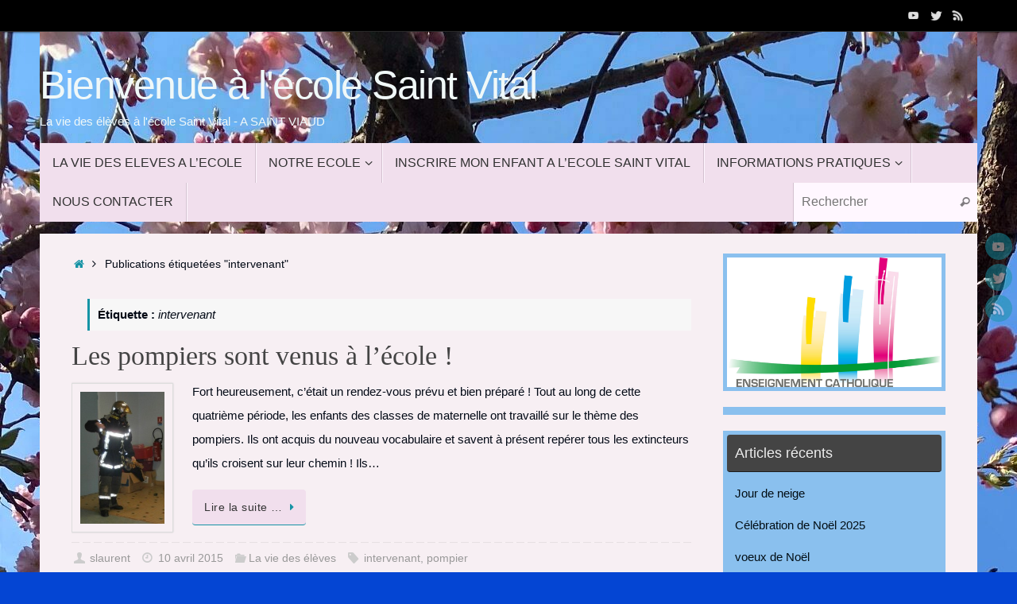

--- FILE ---
content_type: text/html; charset=UTF-8
request_url: https://st-viaud-saint-vital.fr/tag/intervenant/
body_size: 13685
content:
<!DOCTYPE html>
<html lang="fr-FR">
<head>
<meta name="viewport" content="width=device-width, user-scalable=no, initial-scale=1.0, minimum-scale=1.0, maximum-scale=1.0">
<meta http-equiv="Content-Type" content="text/html; charset=UTF-8" />
<link rel="profile" href="http://gmpg.org/xfn/11" />
<link rel="pingback" href="https://st-viaud-saint-vital.fr/xmlrpc.php" />
<title>intervenant &#8211; Bienvenue à l&#039;école Saint Vital</title>
<meta name='robots' content='max-image-preview:large' />
	<style>img:is([sizes="auto" i], [sizes^="auto," i]) { contain-intrinsic-size: 3000px 1500px }</style>
	<link rel="alternate" type="application/rss+xml" title="Bienvenue à l&#039;école Saint Vital &raquo; Flux" href="https://st-viaud-saint-vital.fr/feed/" />
<link rel="alternate" type="application/rss+xml" title="Bienvenue à l&#039;école Saint Vital &raquo; Flux des commentaires" href="https://st-viaud-saint-vital.fr/comments/feed/" />
<link rel="alternate" type="application/rss+xml" title="Bienvenue à l&#039;école Saint Vital &raquo; Flux de l’étiquette intervenant" href="https://st-viaud-saint-vital.fr/tag/intervenant/feed/" />
<script type="text/javascript">
/* <![CDATA[ */
window._wpemojiSettings = {"baseUrl":"https:\/\/s.w.org\/images\/core\/emoji\/16.0.1\/72x72\/","ext":".png","svgUrl":"https:\/\/s.w.org\/images\/core\/emoji\/16.0.1\/svg\/","svgExt":".svg","source":{"concatemoji":"https:\/\/st-viaud-saint-vital.fr\/wp-includes\/js\/wp-emoji-release.min.js"}};
/*! This file is auto-generated */
!function(s,n){var o,i,e;function c(e){try{var t={supportTests:e,timestamp:(new Date).valueOf()};sessionStorage.setItem(o,JSON.stringify(t))}catch(e){}}function p(e,t,n){e.clearRect(0,0,e.canvas.width,e.canvas.height),e.fillText(t,0,0);var t=new Uint32Array(e.getImageData(0,0,e.canvas.width,e.canvas.height).data),a=(e.clearRect(0,0,e.canvas.width,e.canvas.height),e.fillText(n,0,0),new Uint32Array(e.getImageData(0,0,e.canvas.width,e.canvas.height).data));return t.every(function(e,t){return e===a[t]})}function u(e,t){e.clearRect(0,0,e.canvas.width,e.canvas.height),e.fillText(t,0,0);for(var n=e.getImageData(16,16,1,1),a=0;a<n.data.length;a++)if(0!==n.data[a])return!1;return!0}function f(e,t,n,a){switch(t){case"flag":return n(e,"\ud83c\udff3\ufe0f\u200d\u26a7\ufe0f","\ud83c\udff3\ufe0f\u200b\u26a7\ufe0f")?!1:!n(e,"\ud83c\udde8\ud83c\uddf6","\ud83c\udde8\u200b\ud83c\uddf6")&&!n(e,"\ud83c\udff4\udb40\udc67\udb40\udc62\udb40\udc65\udb40\udc6e\udb40\udc67\udb40\udc7f","\ud83c\udff4\u200b\udb40\udc67\u200b\udb40\udc62\u200b\udb40\udc65\u200b\udb40\udc6e\u200b\udb40\udc67\u200b\udb40\udc7f");case"emoji":return!a(e,"\ud83e\udedf")}return!1}function g(e,t,n,a){var r="undefined"!=typeof WorkerGlobalScope&&self instanceof WorkerGlobalScope?new OffscreenCanvas(300,150):s.createElement("canvas"),o=r.getContext("2d",{willReadFrequently:!0}),i=(o.textBaseline="top",o.font="600 32px Arial",{});return e.forEach(function(e){i[e]=t(o,e,n,a)}),i}function t(e){var t=s.createElement("script");t.src=e,t.defer=!0,s.head.appendChild(t)}"undefined"!=typeof Promise&&(o="wpEmojiSettingsSupports",i=["flag","emoji"],n.supports={everything:!0,everythingExceptFlag:!0},e=new Promise(function(e){s.addEventListener("DOMContentLoaded",e,{once:!0})}),new Promise(function(t){var n=function(){try{var e=JSON.parse(sessionStorage.getItem(o));if("object"==typeof e&&"number"==typeof e.timestamp&&(new Date).valueOf()<e.timestamp+604800&&"object"==typeof e.supportTests)return e.supportTests}catch(e){}return null}();if(!n){if("undefined"!=typeof Worker&&"undefined"!=typeof OffscreenCanvas&&"undefined"!=typeof URL&&URL.createObjectURL&&"undefined"!=typeof Blob)try{var e="postMessage("+g.toString()+"("+[JSON.stringify(i),f.toString(),p.toString(),u.toString()].join(",")+"));",a=new Blob([e],{type:"text/javascript"}),r=new Worker(URL.createObjectURL(a),{name:"wpTestEmojiSupports"});return void(r.onmessage=function(e){c(n=e.data),r.terminate(),t(n)})}catch(e){}c(n=g(i,f,p,u))}t(n)}).then(function(e){for(var t in e)n.supports[t]=e[t],n.supports.everything=n.supports.everything&&n.supports[t],"flag"!==t&&(n.supports.everythingExceptFlag=n.supports.everythingExceptFlag&&n.supports[t]);n.supports.everythingExceptFlag=n.supports.everythingExceptFlag&&!n.supports.flag,n.DOMReady=!1,n.readyCallback=function(){n.DOMReady=!0}}).then(function(){return e}).then(function(){var e;n.supports.everything||(n.readyCallback(),(e=n.source||{}).concatemoji?t(e.concatemoji):e.wpemoji&&e.twemoji&&(t(e.twemoji),t(e.wpemoji)))}))}((window,document),window._wpemojiSettings);
/* ]]> */
</script>
<style id='wp-emoji-styles-inline-css' type='text/css'>

	img.wp-smiley, img.emoji {
		display: inline !important;
		border: none !important;
		box-shadow: none !important;
		height: 1em !important;
		width: 1em !important;
		margin: 0 0.07em !important;
		vertical-align: -0.1em !important;
		background: none !important;
		padding: 0 !important;
	}
</style>
<link rel='stylesheet' id='wp-block-library-css' href='https://st-viaud-saint-vital.fr/wp-includes/css/dist/block-library/style.min.css' type='text/css' media='all' />
<style id='classic-theme-styles-inline-css' type='text/css'>
/*! This file is auto-generated */
.wp-block-button__link{color:#fff;background-color:#32373c;border-radius:9999px;box-shadow:none;text-decoration:none;padding:calc(.667em + 2px) calc(1.333em + 2px);font-size:1.125em}.wp-block-file__button{background:#32373c;color:#fff;text-decoration:none}
</style>
<style id='global-styles-inline-css' type='text/css'>
:root{--wp--preset--aspect-ratio--square: 1;--wp--preset--aspect-ratio--4-3: 4/3;--wp--preset--aspect-ratio--3-4: 3/4;--wp--preset--aspect-ratio--3-2: 3/2;--wp--preset--aspect-ratio--2-3: 2/3;--wp--preset--aspect-ratio--16-9: 16/9;--wp--preset--aspect-ratio--9-16: 9/16;--wp--preset--color--black: #000000;--wp--preset--color--cyan-bluish-gray: #abb8c3;--wp--preset--color--white: #ffffff;--wp--preset--color--pale-pink: #f78da7;--wp--preset--color--vivid-red: #cf2e2e;--wp--preset--color--luminous-vivid-orange: #ff6900;--wp--preset--color--luminous-vivid-amber: #fcb900;--wp--preset--color--light-green-cyan: #7bdcb5;--wp--preset--color--vivid-green-cyan: #00d084;--wp--preset--color--pale-cyan-blue: #8ed1fc;--wp--preset--color--vivid-cyan-blue: #0693e3;--wp--preset--color--vivid-purple: #9b51e0;--wp--preset--gradient--vivid-cyan-blue-to-vivid-purple: linear-gradient(135deg,rgba(6,147,227,1) 0%,rgb(155,81,224) 100%);--wp--preset--gradient--light-green-cyan-to-vivid-green-cyan: linear-gradient(135deg,rgb(122,220,180) 0%,rgb(0,208,130) 100%);--wp--preset--gradient--luminous-vivid-amber-to-luminous-vivid-orange: linear-gradient(135deg,rgba(252,185,0,1) 0%,rgba(255,105,0,1) 100%);--wp--preset--gradient--luminous-vivid-orange-to-vivid-red: linear-gradient(135deg,rgba(255,105,0,1) 0%,rgb(207,46,46) 100%);--wp--preset--gradient--very-light-gray-to-cyan-bluish-gray: linear-gradient(135deg,rgb(238,238,238) 0%,rgb(169,184,195) 100%);--wp--preset--gradient--cool-to-warm-spectrum: linear-gradient(135deg,rgb(74,234,220) 0%,rgb(151,120,209) 20%,rgb(207,42,186) 40%,rgb(238,44,130) 60%,rgb(251,105,98) 80%,rgb(254,248,76) 100%);--wp--preset--gradient--blush-light-purple: linear-gradient(135deg,rgb(255,206,236) 0%,rgb(152,150,240) 100%);--wp--preset--gradient--blush-bordeaux: linear-gradient(135deg,rgb(254,205,165) 0%,rgb(254,45,45) 50%,rgb(107,0,62) 100%);--wp--preset--gradient--luminous-dusk: linear-gradient(135deg,rgb(255,203,112) 0%,rgb(199,81,192) 50%,rgb(65,88,208) 100%);--wp--preset--gradient--pale-ocean: linear-gradient(135deg,rgb(255,245,203) 0%,rgb(182,227,212) 50%,rgb(51,167,181) 100%);--wp--preset--gradient--electric-grass: linear-gradient(135deg,rgb(202,248,128) 0%,rgb(113,206,126) 100%);--wp--preset--gradient--midnight: linear-gradient(135deg,rgb(2,3,129) 0%,rgb(40,116,252) 100%);--wp--preset--font-size--small: 13px;--wp--preset--font-size--medium: 20px;--wp--preset--font-size--large: 36px;--wp--preset--font-size--x-large: 42px;--wp--preset--spacing--20: 0.44rem;--wp--preset--spacing--30: 0.67rem;--wp--preset--spacing--40: 1rem;--wp--preset--spacing--50: 1.5rem;--wp--preset--spacing--60: 2.25rem;--wp--preset--spacing--70: 3.38rem;--wp--preset--spacing--80: 5.06rem;--wp--preset--shadow--natural: 6px 6px 9px rgba(0, 0, 0, 0.2);--wp--preset--shadow--deep: 12px 12px 50px rgba(0, 0, 0, 0.4);--wp--preset--shadow--sharp: 6px 6px 0px rgba(0, 0, 0, 0.2);--wp--preset--shadow--outlined: 6px 6px 0px -3px rgba(255, 255, 255, 1), 6px 6px rgba(0, 0, 0, 1);--wp--preset--shadow--crisp: 6px 6px 0px rgba(0, 0, 0, 1);}:where(.is-layout-flex){gap: 0.5em;}:where(.is-layout-grid){gap: 0.5em;}body .is-layout-flex{display: flex;}.is-layout-flex{flex-wrap: wrap;align-items: center;}.is-layout-flex > :is(*, div){margin: 0;}body .is-layout-grid{display: grid;}.is-layout-grid > :is(*, div){margin: 0;}:where(.wp-block-columns.is-layout-flex){gap: 2em;}:where(.wp-block-columns.is-layout-grid){gap: 2em;}:where(.wp-block-post-template.is-layout-flex){gap: 1.25em;}:where(.wp-block-post-template.is-layout-grid){gap: 1.25em;}.has-black-color{color: var(--wp--preset--color--black) !important;}.has-cyan-bluish-gray-color{color: var(--wp--preset--color--cyan-bluish-gray) !important;}.has-white-color{color: var(--wp--preset--color--white) !important;}.has-pale-pink-color{color: var(--wp--preset--color--pale-pink) !important;}.has-vivid-red-color{color: var(--wp--preset--color--vivid-red) !important;}.has-luminous-vivid-orange-color{color: var(--wp--preset--color--luminous-vivid-orange) !important;}.has-luminous-vivid-amber-color{color: var(--wp--preset--color--luminous-vivid-amber) !important;}.has-light-green-cyan-color{color: var(--wp--preset--color--light-green-cyan) !important;}.has-vivid-green-cyan-color{color: var(--wp--preset--color--vivid-green-cyan) !important;}.has-pale-cyan-blue-color{color: var(--wp--preset--color--pale-cyan-blue) !important;}.has-vivid-cyan-blue-color{color: var(--wp--preset--color--vivid-cyan-blue) !important;}.has-vivid-purple-color{color: var(--wp--preset--color--vivid-purple) !important;}.has-black-background-color{background-color: var(--wp--preset--color--black) !important;}.has-cyan-bluish-gray-background-color{background-color: var(--wp--preset--color--cyan-bluish-gray) !important;}.has-white-background-color{background-color: var(--wp--preset--color--white) !important;}.has-pale-pink-background-color{background-color: var(--wp--preset--color--pale-pink) !important;}.has-vivid-red-background-color{background-color: var(--wp--preset--color--vivid-red) !important;}.has-luminous-vivid-orange-background-color{background-color: var(--wp--preset--color--luminous-vivid-orange) !important;}.has-luminous-vivid-amber-background-color{background-color: var(--wp--preset--color--luminous-vivid-amber) !important;}.has-light-green-cyan-background-color{background-color: var(--wp--preset--color--light-green-cyan) !important;}.has-vivid-green-cyan-background-color{background-color: var(--wp--preset--color--vivid-green-cyan) !important;}.has-pale-cyan-blue-background-color{background-color: var(--wp--preset--color--pale-cyan-blue) !important;}.has-vivid-cyan-blue-background-color{background-color: var(--wp--preset--color--vivid-cyan-blue) !important;}.has-vivid-purple-background-color{background-color: var(--wp--preset--color--vivid-purple) !important;}.has-black-border-color{border-color: var(--wp--preset--color--black) !important;}.has-cyan-bluish-gray-border-color{border-color: var(--wp--preset--color--cyan-bluish-gray) !important;}.has-white-border-color{border-color: var(--wp--preset--color--white) !important;}.has-pale-pink-border-color{border-color: var(--wp--preset--color--pale-pink) !important;}.has-vivid-red-border-color{border-color: var(--wp--preset--color--vivid-red) !important;}.has-luminous-vivid-orange-border-color{border-color: var(--wp--preset--color--luminous-vivid-orange) !important;}.has-luminous-vivid-amber-border-color{border-color: var(--wp--preset--color--luminous-vivid-amber) !important;}.has-light-green-cyan-border-color{border-color: var(--wp--preset--color--light-green-cyan) !important;}.has-vivid-green-cyan-border-color{border-color: var(--wp--preset--color--vivid-green-cyan) !important;}.has-pale-cyan-blue-border-color{border-color: var(--wp--preset--color--pale-cyan-blue) !important;}.has-vivid-cyan-blue-border-color{border-color: var(--wp--preset--color--vivid-cyan-blue) !important;}.has-vivid-purple-border-color{border-color: var(--wp--preset--color--vivid-purple) !important;}.has-vivid-cyan-blue-to-vivid-purple-gradient-background{background: var(--wp--preset--gradient--vivid-cyan-blue-to-vivid-purple) !important;}.has-light-green-cyan-to-vivid-green-cyan-gradient-background{background: var(--wp--preset--gradient--light-green-cyan-to-vivid-green-cyan) !important;}.has-luminous-vivid-amber-to-luminous-vivid-orange-gradient-background{background: var(--wp--preset--gradient--luminous-vivid-amber-to-luminous-vivid-orange) !important;}.has-luminous-vivid-orange-to-vivid-red-gradient-background{background: var(--wp--preset--gradient--luminous-vivid-orange-to-vivid-red) !important;}.has-very-light-gray-to-cyan-bluish-gray-gradient-background{background: var(--wp--preset--gradient--very-light-gray-to-cyan-bluish-gray) !important;}.has-cool-to-warm-spectrum-gradient-background{background: var(--wp--preset--gradient--cool-to-warm-spectrum) !important;}.has-blush-light-purple-gradient-background{background: var(--wp--preset--gradient--blush-light-purple) !important;}.has-blush-bordeaux-gradient-background{background: var(--wp--preset--gradient--blush-bordeaux) !important;}.has-luminous-dusk-gradient-background{background: var(--wp--preset--gradient--luminous-dusk) !important;}.has-pale-ocean-gradient-background{background: var(--wp--preset--gradient--pale-ocean) !important;}.has-electric-grass-gradient-background{background: var(--wp--preset--gradient--electric-grass) !important;}.has-midnight-gradient-background{background: var(--wp--preset--gradient--midnight) !important;}.has-small-font-size{font-size: var(--wp--preset--font-size--small) !important;}.has-medium-font-size{font-size: var(--wp--preset--font-size--medium) !important;}.has-large-font-size{font-size: var(--wp--preset--font-size--large) !important;}.has-x-large-font-size{font-size: var(--wp--preset--font-size--x-large) !important;}
:where(.wp-block-post-template.is-layout-flex){gap: 1.25em;}:where(.wp-block-post-template.is-layout-grid){gap: 1.25em;}
:where(.wp-block-columns.is-layout-flex){gap: 2em;}:where(.wp-block-columns.is-layout-grid){gap: 2em;}
:root :where(.wp-block-pullquote){font-size: 1.5em;line-height: 1.6;}
</style>
<link rel='stylesheet' id='contact-form-7-css' href='https://st-viaud-saint-vital.fr/wp-content/plugins/contact-form-7/includes/css/styles.css' type='text/css' media='all' />
<link rel='stylesheet' id='ngg_trigger_buttons-css' href='https://st-viaud-saint-vital.fr/wp-content/plugins/nextgen-gallery/static/GalleryDisplay/trigger_buttons.css' type='text/css' media='all' />
<link rel='stylesheet' id='simplelightbox-0-css' href='https://st-viaud-saint-vital.fr/wp-content/plugins/nextgen-gallery/static/Lightbox/simplelightbox/simple-lightbox.css' type='text/css' media='all' />
<link rel='stylesheet' id='fontawesome_v4_shim_style-css' href='https://st-viaud-saint-vital.fr/wp-content/plugins/nextgen-gallery/static/FontAwesome/css/v4-shims.min.css' type='text/css' media='all' />
<link rel='stylesheet' id='fontawesome-css' href='https://st-viaud-saint-vital.fr/wp-content/plugins/nextgen-gallery/static/FontAwesome/css/all.min.css' type='text/css' media='all' />
<link rel='stylesheet' id='ngg_basic_slideshow_style-css' href='https://st-viaud-saint-vital.fr/wp-content/plugins/nextgen-gallery/static/Slideshow/ngg_basic_slideshow.css' type='text/css' media='all' />
<link rel='stylesheet' id='ngg_slick_slideshow_style-css' href='https://st-viaud-saint-vital.fr/wp-content/plugins/nextgen-gallery/static/Slideshow/slick/slick.css' type='text/css' media='all' />
<link rel='stylesheet' id='ngg_slick_slideshow_theme-css' href='https://st-viaud-saint-vital.fr/wp-content/plugins/nextgen-gallery/static/Slideshow/slick/slick-theme.css' type='text/css' media='all' />
<link rel='stylesheet' id='tempera-fonts-css' href='https://st-viaud-saint-vital.fr/wp-content/themes/tempera/fonts/fontfaces.css' type='text/css' media='all' />
<link rel='stylesheet' id='tempera-style-css' href='https://st-viaud-saint-vital.fr/wp-content/themes/tempera/style.css' type='text/css' media='all' />
<style id='tempera-style-inline-css' type='text/css'>
#header, #main, #topbar-inner { max-width: 1180px; } #container.one-column { } #container.two-columns-right #secondary { width:280px; float:right; } #container.two-columns-right #content { width:calc(100% - 320px); float:left; } #container.two-columns-left #primary { width:280px; float:left; } #container.two-columns-left #content { width:calc(100% - 320px); float:right; } #container.three-columns-right .sidey { width:140px; float:left; } #container.three-columns-right #primary { margin-left:20px; margin-right:20px; } #container.three-columns-right #content { width: calc(100% - 320px); float:left;} #container.three-columns-left .sidey { width:140px; float:left; } #container.three-columns-left #secondary {margin-left:20px; margin-right:20px; } #container.three-columns-left #content { width: calc(100% - 320px); float:right; } #container.three-columns-sided .sidey { width:140px; float:left; } #container.three-columns-sided #secondary { float:right; } #container.three-columns-sided #content { width: calc(100% - 360px); float:right; margin: 0 180px 0 -1180px; } body { font-family: "Trebuchet MS", Arial, Helvetica, sans-serif; } #content h1.entry-title a, #content h2.entry-title a, #content h1.entry-title , #content h2.entry-title { font-family: "Lucida Casual", "Comic Sans MS", cursive; } .widget-title, .widget-title a { font-family: "Trebuchet MS", Arial, Helvetica, sans-serif; } .entry-content h1, .entry-content h2, .entry-content h3, .entry-content h4, .entry-content h5, .entry-content h6, #comments #reply-title, .nivo-caption h2, #front-text1 h2, #front-text2 h2, .column-header-image, .column-header-noimage { font-family: "Lucida Casual", "Comic Sans MS", cursive; } #site-title span a { font-family: "Trebuchet MS", Arial, Helvetica, sans-serif; } #access ul li a, #access ul li a span { font-family: Calibri, Arian, sans-serif; } body { color: #030a16; background-color: #171717 } a { color: #1693A5; } a:hover,.entry-meta span a:hover, .comments-link a:hover { color: #D6341D; } #header { background-color: #e1b8d3; } #site-title span a { color:#f0f8f8; } #site-description { color:#f0f8f8; } .socials a { background-color: #1693A5; } .socials .socials-hover { background-color: #D6341D; } /* Main menu top level */ #access a, #nav-toggle span, li.menu-main-search .searchform input[type="search"] { color: #333333; } li.menu-main-search .searchform input[type="search"] { background-color: #fff7ff; border-left-color: #d3c1cf; } #access, #nav-toggle {background-color: #f1dfed; } #access > .menu > ul > li > a > span { border-color: #d3c1cf; -webkit-box-shadow: 1px 0 0 #fff7ff; box-shadow: 1px 0 0 #fff7ff; } /*.rtl #access > .menu > ul > li > a > span { -webkit-box-shadow: -1px 0 0 #fff7ff; box-shadow: -1px 0 0 #fff7ff; } */ #access a:hover {background-color: #feecfa; } #access ul li.current_page_item > a, #access ul li.current-menu-item > a, #access ul li.current_page_ancestor > a, #access ul li.current-menu-ancestor > a { background-color: #feecfa; } /* Main menu Submenus */ #access > .menu > ul > li > ul:before {border-bottom-color:#2D2D2D;} #access ul ul ul li:first-child:before { border-right-color:#2D2D2D;} #access ul ul li { background-color:#2D2D2D; border-top-color:#3b3b3b; border-bottom-color:#222222} #access ul ul li a{color:#ffffff} #access ul ul li a:hover{background:#3b3b3b} #access ul ul li.current_page_item > a, #access ul ul li.current-menu-item > a, #access ul ul li.current_page_ancestor > a, #access ul ul li.current-menu-ancestor > a { background-color:#3b3b3b; } #topbar { background-color: #000000;border-bottom-color:#282828; box-shadow:3px 0 3px #000000; } .topmenu ul li a, .topmenu .searchsubmit { color: #222850; } .topmenu ul li a:hover, .topmenu .searchform input[type="search"] { color: #EEEEEE; border-bottom-color: rgba( 22,147,165, 0.5); } #main { background-color: #f7eff3; } #author-info, #entry-author-info, #content .page-title { border-color: #1693A5; background: #F7F7F7; } #entry-author-info #author-avatar, #author-info #author-avatar { border-color: #EEEEEE; } .sidey .widget-container { color: #181111; background-color: #8ac0ee; } .sidey .widget-title { color: #EEEEEE; background-color: #444444;border-color:#1c1c1c;} .sidey .widget-container a {color:#030e15;} .sidey .widget-container a:hover {color:#dbf7f9;} .entry-content h1, .entry-content h2, .entry-content h3, .entry-content h4, .entry-content h5, .entry-content h6 { color: #444444; } .sticky .entry-header {border-color:#1693A5 } .entry-title, .entry-title a { color: #444444; } .entry-title a:hover { color: #000000; } #content span.entry-format { color: #333333; background-color: #f1dfed; } #footer { color: #AAAAAA; ; } #footer2 { color: #AAAAAA; background-color: #F7F7F7; } #footer a { ; } #footer a:hover { ; } #footer2 a, .footermenu ul li:after { ; } #footer2 a:hover { ; } #footer .widget-container { color: #333333; background-color: #f7eff3; } #footer .widget-title { color: #070c21; background-color: #444444;border-color:#1c1c1c } a.continue-reading-link, #cryout_ajax_more_trigger { color:#333333; background:#f1dfed; border-bottom-color:#1693A5; } a.continue-reading-link:hover { border-bottom-color:#D6341D; } a.continue-reading-link i.crycon-right-dir {color:#1693A5} a.continue-reading-link:hover i.crycon-right-dir {color:#D6341D} .page-link a, .page-link > span > em {border-color:#CCCCCC} .columnmore a {background:#1693A5;color:#F7F7F7} .columnmore a:hover {background:#D6341D;} .button, #respond .form-submit input#submit, input[type="submit"], input[type="reset"] { background-color: #1693A5; } .button:hover, #respond .form-submit input#submit:hover { background-color: #D6341D; } .entry-content tr th, .entry-content thead th { color: #444444; } .entry-content table, .entry-content fieldset, .entry-content tr td, .entry-content tr th, .entry-content thead th { border-color: #CCCCCC; } .entry-content tr.even td { background-color: #F7F7F7 !important; } hr { border-color: #CCCCCC; } input[type="text"], input[type="password"], input[type="email"], textarea, select, input[type="color"],input[type="date"],input[type="datetime"],input[type="datetime-local"],input[type="month"],input[type="number"],input[type="range"], input[type="search"],input[type="tel"],input[type="time"],input[type="url"],input[type="week"] { background-color: #F7F7F7; border-color: #CCCCCC #EEEEEE #EEEEEE #CCCCCC; color: #030a16; } input[type="submit"], input[type="reset"] { color: #f7eff3; background-color: #1693A5; } input[type="text"]:hover, input[type="password"]:hover, input[type="email"]:hover, textarea:hover, input[type="color"]:hover, input[type="date"]:hover, input[type="datetime"]:hover, input[type="datetime-local"]:hover, input[type="month"]:hover, input[type="number"]:hover, input[type="range"]:hover, input[type="search"]:hover, input[type="tel"]:hover, input[type="time"]:hover, input[type="url"]:hover, input[type="week"]:hover { background-color: rgba(247,247,247,0.4); } .entry-content pre { border-color: #CCCCCC; border-bottom-color:#1693A5;} .entry-content code { background-color:#F7F7F7;} .entry-content blockquote { border-color: #EEEEEE; } abbr, acronym { border-color: #030a16; } .comment-meta a { color: #030a16; } #respond .form-allowed-tags { color: #ffffff; } .entry-meta .crycon-metas:before {color:#CCCCCC;} .entry-meta span a, .comments-link a, .entry-meta {color:#999999;} .entry-meta span a:hover, .comments-link a:hover {color:#666666;} .nav-next a:hover {} .nav-previous a:hover { } .pagination { border-color:#ededed;} .pagination span, .pagination a { background:#F7F7F7; border-left-color:#dddddd; border-right-color:#ffffff; } .pagination a:hover { background: #ffffff; } #searchform input[type="text"] {color:#ffffff;} .caption-accented .wp-caption { background-color:rgba(22,147,165,0.8); color:#f7eff3} .tempera-image-one .entry-content img[class*='align'], .tempera-image-one .entry-summary img[class*='align'], .tempera-image-two .entry-content img[class*='align'], .tempera-image-two .entry-summary img[class*='align'], .tempera-image-one .entry-content [class*='wp-block'][class*='align'] img, .tempera-image-one .entry-summary [class*='wp-block'][class*='align'] img, .tempera-image-two .entry-content [class*='wp-block'][class*='align'] img, .tempera-image-two .entry-summary [class*='wp-block'][class*='align'] img { border-color:#1693A5;} html { font-size:15px; line-height:2; } .entry-content, .entry-summary, #frontpage blockquote { text-align:inherit; } .entry-content, .entry-summary, .widget-area { ; } #content h1.entry-title, #content h2.entry-title { font-size:34px ;} .widget-title, .widget-title a { font-size:18px ;} h1 { font-size: 2.526em; } h2 { font-size: 2.202em; } h3 { font-size: 1.878em; } h4 { font-size: 1.554em; } h5 { font-size: 1.23em; } h6 { font-size: 0.906em; } #site-title { font-size:50px ;} #access ul li a, li.menu-main-search .searchform input[type="search"] { font-size:16px ;} .nocomments, .nocomments2 {display:none;} #content h1, #content h2, #content h3, #content h4, #content h5, #content h6 { margin-left:20px; } .sticky hgroup { padding-left: 15px;} #header-container > div { margin:40px 0 0 0px;} .page h1.entry-title, .home .page h2.entry-title { display:none; } .entry-content p, .entry-content ul, .entry-content ol, .entry-content dd, .entry-content pre, .entry-content hr, .entry-summary p, .commentlist p { margin-bottom: 1.0em; } .entry-content p:not(.continue-reading-button) { text-indent:10px;} header.entry-header > .entry-meta { display: none; } #toTop {background:#f7eff3;margin-left:1330px;} #toTop:hover .crycon-back2top:before {color:#D6341D;} @media (max-width: 1225px) { #footer2 #toTop { position: relative; margin-left: auto !important; margin-right: auto !important; bottom: 0; display: block; width: 45px; border-radius: 4px 4px 0 0; opacity: 1; } } #main {margin-top:15px; } #forbottom {margin-left: 40px; margin-right: 40px;} #header-widget-area { width: 33%; } #branding { height:140px; } 
/* Tempera Custom CSS */
</style>
<link rel='stylesheet' id='tempera-mobile-css' href='https://st-viaud-saint-vital.fr/wp-content/themes/tempera/styles/style-mobile.css' type='text/css' media='all' />
<link rel='stylesheet' id='tablepress-default-css' href='https://st-viaud-saint-vital.fr/wp-content/plugins/tablepress/css/build/default.css' type='text/css' media='all' />
<link rel='stylesheet' id='nextgen_widgets_style-css' href='https://st-viaud-saint-vital.fr/wp-content/plugins/nextgen-gallery/static/Widget/display.css' type='text/css' media='all' />
<link rel='stylesheet' id='nextgen_basic_slideshow_style-css' href='https://st-viaud-saint-vital.fr/wp-content/plugins/nextgen-gallery/static/Slideshow/ngg_basic_slideshow.css' type='text/css' media='all' />
<link rel='stylesheet' id='sib-front-css-css' href='https://st-viaud-saint-vital.fr/wp-content/plugins/mailin/css/mailin-front.css' type='text/css' media='all' />
<script type="text/javascript" src="https://st-viaud-saint-vital.fr/wp-includes/js/jquery/jquery.min.js" id="jquery-core-js"></script>
<script type="text/javascript" src="https://st-viaud-saint-vital.fr/wp-includes/js/jquery/jquery-migrate.min.js" id="jquery-migrate-js"></script>
<script type="text/javascript" id="photocrati_ajax-js-extra">
/* <![CDATA[ */
var photocrati_ajax = {"url":"https:\/\/st-viaud-saint-vital.fr\/index.php?photocrati_ajax=1","rest_url":"https:\/\/st-viaud-saint-vital.fr\/wp-json\/","wp_home_url":"https:\/\/st-viaud-saint-vital.fr","wp_site_url":"https:\/\/st-viaud-saint-vital.fr","wp_root_url":"https:\/\/st-viaud-saint-vital.fr","wp_plugins_url":"https:\/\/st-viaud-saint-vital.fr\/wp-content\/plugins","wp_content_url":"https:\/\/st-viaud-saint-vital.fr\/wp-content","wp_includes_url":"https:\/\/st-viaud-saint-vital.fr\/wp-includes\/","ngg_param_slug":"nggallery","rest_nonce":"ef389cfafc"};
/* ]]> */
</script>
<script type="text/javascript" src="https://st-viaud-saint-vital.fr/wp-content/plugins/nextgen-gallery/static/Legacy/ajax.min.js" id="photocrati_ajax-js"></script>
<script type="text/javascript" src="https://st-viaud-saint-vital.fr/wp-content/plugins/nextgen-gallery/static/FontAwesome/js/v4-shims.min.js" id="fontawesome_v4_shim-js"></script>
<script type="text/javascript" defer crossorigin="anonymous" data-auto-replace-svg="false" data-keep-original-source="false" data-search-pseudo-elements src="https://st-viaud-saint-vital.fr/wp-content/plugins/nextgen-gallery/static/FontAwesome/js/all.min.js" id="fontawesome-js"></script>
<script type="text/javascript" src="https://st-viaud-saint-vital.fr/wp-content/plugins/nextgen-gallery/static/Slideshow/slick/slick-1.8.0-modded.js" id="ngg_slick-js"></script>
<script type="text/javascript" id="sib-front-js-js-extra">
/* <![CDATA[ */
var sibErrMsg = {"invalidMail":"Veuillez entrer une adresse e-mail valide.","requiredField":"Veuillez compl\u00e9ter les champs obligatoires.","invalidDateFormat":"Veuillez entrer une date valide.","invalidSMSFormat":"Veuillez entrer une num\u00e9ro de t\u00e9l\u00e9phone valide."};
var ajax_sib_front_object = {"ajax_url":"https:\/\/st-viaud-saint-vital.fr\/wp-admin\/admin-ajax.php","ajax_nonce":"54e9d49fba","flag_url":"https:\/\/st-viaud-saint-vital.fr\/wp-content\/plugins\/mailin\/img\/flags\/"};
/* ]]> */
</script>
<script type="text/javascript" src="https://st-viaud-saint-vital.fr/wp-content/plugins/mailin/js/mailin-front.js" id="sib-front-js-js"></script>
<link rel="https://api.w.org/" href="https://st-viaud-saint-vital.fr/wp-json/" /><link rel="alternate" title="JSON" type="application/json" href="https://st-viaud-saint-vital.fr/wp-json/wp/v2/tags/44" /><link rel="EditURI" type="application/rsd+xml" title="RSD" href="https://st-viaud-saint-vital.fr/xmlrpc.php?rsd" />
<meta name="generator" content="WordPress 6.8.3" />
        <style>
        .getty.aligncenter {
            text-align: center;
        }
        .getty.alignleft {
            float: none;
            margin-right: 0;
        }
        .getty.alignleft > div {
            float: left;
            margin-right: 5px;
        }
        .getty.alignright {
            float: none;
            margin-left: 0;
        }
        .getty.alignright > div {
            float: right;
            margin-left: 5px;
        }
        </style>
        <style type="text/css" id="custom-background-css">
body.custom-background { background-color: #0445d3; background-image: url("https://st-viaud-saint-vital.fr/wp-content/uploads/2024/10/IMG_1315-rotated.jpg"); background-position: left top; background-size: auto; background-repeat: repeat; background-attachment: scroll; }
</style>
	<link rel="icon" href="https://st-viaud-saint-vital.fr/wp-content/uploads/2025/11/cropped-Logo2025-Pays-de-la-Loire-44-2-32x32.jpg" sizes="32x32" />
<link rel="icon" href="https://st-viaud-saint-vital.fr/wp-content/uploads/2025/11/cropped-Logo2025-Pays-de-la-Loire-44-2-192x192.jpg" sizes="192x192" />
<link rel="apple-touch-icon" href="https://st-viaud-saint-vital.fr/wp-content/uploads/2025/11/cropped-Logo2025-Pays-de-la-Loire-44-2-180x180.jpg" />
<meta name="msapplication-TileImage" content="https://st-viaud-saint-vital.fr/wp-content/uploads/2025/11/cropped-Logo2025-Pays-de-la-Loire-44-2-270x270.jpg" />
	<!--[if lt IE 9]>
	<script>
	document.createElement('header');
	document.createElement('nav');
	document.createElement('section');
	document.createElement('article');
	document.createElement('aside');
	document.createElement('footer');
	</script>
	<![endif]-->
	</head>
<body class="archive tag tag-intervenant tag-44 custom-background wp-theme-tempera tempera-image-four caption-dark tempera-comment-placeholders tempera-menu-left">

	<a class="skip-link screen-reader-text" href="#main" title="Passer au contenu"> Passer au contenu </a>
	
<div id="wrapper" class="hfeed">
<div id="topbar" ><div id="topbar-inner"> <div class="socials" id="sheader">
			<a  target="_blank"  href="#"
			class="socialicons social-YouTube" title="YouTube">
				<img alt="YouTube" src="https://st-viaud-saint-vital.fr/wp-content/themes/tempera/images/socials/YouTube.png" />
			</a>
			<a  target="_blank"  href="#"
			class="socialicons social-Twitter" title="Twitter">
				<img alt="Twitter" src="https://st-viaud-saint-vital.fr/wp-content/themes/tempera/images/socials/Twitter.png" />
			</a>
			<a  target="_blank"  href="#"
			class="socialicons social-RSS" title="RSS">
				<img alt="RSS" src="https://st-viaud-saint-vital.fr/wp-content/themes/tempera/images/socials/RSS.png" />
			</a></div> </div></div>
<div class="socials" id="srights">
			<a  target="_blank"  href="#"
			class="socialicons social-YouTube" title="YouTube">
				<img alt="YouTube" src="https://st-viaud-saint-vital.fr/wp-content/themes/tempera/images/socials/YouTube.png" />
			</a>
			<a  target="_blank"  href="#"
			class="socialicons social-Twitter" title="Twitter">
				<img alt="Twitter" src="https://st-viaud-saint-vital.fr/wp-content/themes/tempera/images/socials/Twitter.png" />
			</a>
			<a  target="_blank"  href="#"
			class="socialicons social-RSS" title="RSS">
				<img alt="RSS" src="https://st-viaud-saint-vital.fr/wp-content/themes/tempera/images/socials/RSS.png" />
			</a></div>
<div id="header-full">
	<header id="header">
		<div id="masthead">
			<div id="branding" role="banner" >
				<img id="bg_image" alt="Bienvenue à l&#039;école Saint Vital" title="Bienvenue à l&#039;école Saint Vital" src="https://st-viaud-saint-vital.fr/wp-content/uploads/2024/10/cropped-cropped-cropped-IMG_1315-rotated-2.jpg"  />	<div id="header-container">
	<div><div id="site-title"><span> <a href="https://st-viaud-saint-vital.fr/" title="Bienvenue à l&#039;école Saint Vital" rel="home">Bienvenue à l&#039;école Saint Vital</a> </span></div><div id="site-description" >La vie des élèves à l&#039;école Saint Vital - A SAINT VIAUD</div></div></div>						<div id="header-widget-area">
			<ul class="yoyo">
				<li id="block-29" class="widget-container widget_block widget_media_image"></li>			</ul>
		</div>
					<div style="clear:both;"></div>
			</div><!-- #branding -->
			<button id="nav-toggle"><span>&nbsp;</span></button>
			<nav id="access" class="jssafe" role="navigation">
					<div class="skip-link screen-reader-text"><a href="#content" title="Passer au contenu">
		Passer au contenu	</a></div>
	<div class="menu"><ul id="prime_nav" class="menu"><li id="menu-item-20168" class="menu-item menu-item-type-custom menu-item-object-custom menu-item-home menu-item-20168"><a href="https://st-viaud-saint-vital.fr/"><span>LA VIE DES ELEVES A L&rsquo;ECOLE</span></a></li>
<li id="menu-item-20147" class="menu-item menu-item-type-post_type menu-item-object-page menu-item-has-children menu-item-20147"><a href="https://st-viaud-saint-vital.fr/notre-ecole-2/"><span>NOTRE ECOLE</span></a>
<ul class="sub-menu">
	<li id="menu-item-20245" class="menu-item menu-item-type-post_type menu-item-object-page menu-item-20245"><a href="https://st-viaud-saint-vital.fr/lhistoire-de-notre-ecole/"><span>L’HISTOIRE DE NOTRE ECOLE</span></a></li>
	<li id="menu-item-20154" class="menu-item menu-item-type-post_type menu-item-object-page menu-item-20154"><a href="https://st-viaud-saint-vital.fr/lequipe-pedagogique/"><span>L’équipe pédagogique</span></a></li>
	<li id="menu-item-20153" class="menu-item menu-item-type-post_type menu-item-object-page menu-item-20153"><a href="https://st-viaud-saint-vital.fr/nos-reglements-a-lecole/"><span>Nos règlements à l’école</span></a></li>
	<li id="menu-item-20152" class="menu-item menu-item-type-post_type menu-item-object-page menu-item-20152"><a href="https://st-viaud-saint-vital.fr/le-projet-educatif/"><span>Le projet éducatif</span></a></li>
	<li id="menu-item-20162" class="menu-item menu-item-type-post_type menu-item-object-page menu-item-20162"><a href="https://st-viaud-saint-vital.fr/le-caractere-propre/"><span>Le caractère propre</span></a></li>
	<li id="menu-item-20149" class="menu-item menu-item-type-post_type menu-item-object-page menu-item-has-children menu-item-20149"><a href="https://st-viaud-saint-vital.fr/les-associations-2/"><span>LES ASSOCIATIONS</span></a>
	<ul class="sub-menu">
		<li id="menu-item-20158" class="menu-item menu-item-type-post_type menu-item-object-page menu-item-20158"><a href="https://st-viaud-saint-vital.fr/logec/"><span>L’OGEC</span></a></li>
		<li id="menu-item-20157" class="menu-item menu-item-type-post_type menu-item-object-page menu-item-20157"><a href="https://st-viaud-saint-vital.fr/lapel/"><span>L’APEL</span></a></li>
	</ul>
</li>
</ul>
</li>
<li id="menu-item-20150" class="menu-item menu-item-type-post_type menu-item-object-page menu-item-20150"><a href="https://st-viaud-saint-vital.fr/sinscrire-a-lecole-saint-vital/"><span>INSCRIRE MON ENFANT A L’ECOLE SAINT VITAL</span></a></li>
<li id="menu-item-20148" class="menu-item menu-item-type-post_type menu-item-object-page menu-item-has-children menu-item-20148"><a href="https://st-viaud-saint-vital.fr/informations-pratiques/"><span>INFORMATIONS PRATIQUES</span></a>
<ul class="sub-menu">
	<li id="menu-item-20156" class="menu-item menu-item-type-post_type menu-item-object-page menu-item-20156"><a href="https://st-viaud-saint-vital.fr/les-horaires/"><span>Les horaires</span></a></li>
	<li id="menu-item-20160" class="menu-item menu-item-type-post_type menu-item-object-page menu-item-20160"><a href="https://st-viaud-saint-vital.fr/le-periscolaire/"><span>Périscolaire et restauration scolaire</span></a></li>
	<li id="menu-item-20408" class="menu-item menu-item-type-post_type menu-item-object-page menu-item-20408"><a href="https://st-viaud-saint-vital.fr/on-parle-de-nous/"><span>ON PARLE DE NOUS</span></a></li>
</ul>
</li>
<li id="menu-item-20294" class="menu-item menu-item-type-post_type menu-item-object-page menu-item-20294"><a href="https://st-viaud-saint-vital.fr/nous-contacter/"><span>NOUS CONTACTER</span></a></li>
<li class='menu-main-search'> 
<form role="search" method="get" class="searchform" action="https://st-viaud-saint-vital.fr/">
	<label>
		<span class="screen-reader-text">Recherche pour :</span>
		<input type="search" class="s" placeholder="Rechercher" value="" name="s" />
	</label>
	<button type="submit" class="searchsubmit"><span class="screen-reader-text">Rechercher</span><i class="crycon-search"></i></button>
</form>
 </li></ul></div>			</nav><!-- #access -->
		</div><!-- #masthead -->
	</header><!-- #header -->
</div><!-- #header-full -->

<div style="clear:both;height:0;"> </div>

<div id="main" class="main">
			<div  id="forbottom" >
		
		<div style="clear:both;"> </div>

		
		<section id="container" class="two-columns-right">
	
			<div id="content" role="main">
					<ul class="yoyo">
					</ul>
	<div class="breadcrumbs"><a href="https://st-viaud-saint-vital.fr"><i class="crycon-homebread"></i><span class="screen-reader-text">Accueil</span></a><i class="crycon-angle-right"></i> <span class="current">Publications étiquetées "intervenant"</span></div><!--breadcrumbs-->			
			
				<header class="page-header">
					<h1 class="page-title">Étiquette : <span>intervenant</span></h1>									</header>

								
					
	<article id="post-906" class="post-906 post type-post status-publish format-standard has-post-thumbnail hentry category-la-vie-des-eleves tag-intervenant tag-pompier">
				
		<header class="entry-header">			
			<h2 class="entry-title">
				<a href="https://st-viaud-saint-vital.fr/les-pompiers-sont-venus-a-lecole/" title="Permalien vers Les pompiers sont venus à l&rsquo;école !" rel="bookmark">Les pompiers sont venus à l&rsquo;école !</a>
			</h2>
						<div class="entry-meta">
							</div><!-- .entry-meta -->	
		</header><!-- .entry-header -->
		
						
												<div class="entry-summary">
						<a href="https://st-viaud-saint-vital.fr/les-pompiers-sont-venus-a-lecole/" title="Les pompiers sont venus à l&#039;école !"><img width="128" height="200" src="https://st-viaud-saint-vital.fr/wp-content/uploads/2015/04/aP3300551.jpg" class="alignleft post_thumbnail wp-post-image" alt="" decoding="async" srcset="https://st-viaud-saint-vital.fr/wp-content/uploads/2015/04/aP3300551.jpg 512w, https://st-viaud-saint-vital.fr/wp-content/uploads/2015/04/aP3300551-192x300.jpg 192w" sizes="(max-width: 128px) 100vw, 128px" /></a>						<p>Fort heureusement, c&rsquo;était un rendez-vous prévu et bien préparé ! Tout au long de cette quatrième période, les enfants des classes de maternelle ont travaillé sur le thème des pompiers. Ils ont acquis du nouveau vocabulaire et savent à présent repérer tous les extincteurs qu&rsquo;ils croisent sur leur chemin ! Ils&#8230;</p>
<p class="continue-reading-button"> <a class="continue-reading-link" href="https://st-viaud-saint-vital.fr/les-pompiers-sont-venus-a-lecole/">Lire la suite &#8230;<i class="crycon-right-dir"></i></a></p>
						</div><!-- .entry-summary -->
									
		
		<footer class="entry-meta">
			<span class="author vcard" ><i class="crycon-author crycon-metas" title="Auteur/autrice "></i>
					<a class="url fn n" rel="author" href="https://st-viaud-saint-vital.fr/author/slaurent/" title="Voir toutes les publications de slaurent">slaurent</a></span><span><i class="crycon-time crycon-metas" title="Date"></i>
				<time class="onDate date published" datetime="2015-04-10T12:19:40+01:00">
					<a href="https://st-viaud-saint-vital.fr/les-pompiers-sont-venus-a-lecole/" rel="bookmark">10 avril 2015</a>
				</time>
			   </span><time class="updated"  datetime="2025-01-31T15:23:01+01:00">31 janvier 2025</time><span class="bl_categ"><i class="crycon-folder-open crycon-metas" title="Catégories"></i><a href="https://st-viaud-saint-vital.fr/category/ecole/la-vie-des-eleves/" rel="tag">La vie des élèves</a></span> 		<span class="footer-tags"><i class="crycon-tag crycon-metas" title="Étiquettes"> </i><a href="https://st-viaud-saint-vital.fr/tag/intervenant/" rel="tag">intervenant</a>, <a href="https://st-viaud-saint-vital.fr/tag/pompier/" rel="tag">pompier</a> </span>
    		</footer>
	</article><!-- #post-906 -->
	
	
						
						</div><!-- #content -->
			<div id="secondary" class="widget-area sidey" role="complementary">
		
			<ul class="xoxo">
								<li id="block-3" class="widget-container widget_block widget_media_image">
<figure class="wp-block-image size-large"><a href="https://st-viaud-saint-vital.fr/wp-content/uploads/2024/10/logo_ec-1-1-scaled.jpg"><img loading="lazy" decoding="async" width="1024" height="617" src="https://st-viaud-saint-vital.fr/wp-content/uploads/2024/10/logo_ec-1-1-1024x617.jpg" alt="" class="wp-image-20170" srcset="https://st-viaud-saint-vital.fr/wp-content/uploads/2024/10/logo_ec-1-1-1024x617.jpg 1024w, https://st-viaud-saint-vital.fr/wp-content/uploads/2024/10/logo_ec-1-1-300x181.jpg 300w, https://st-viaud-saint-vital.fr/wp-content/uploads/2024/10/logo_ec-1-1-768x463.jpg 768w, https://st-viaud-saint-vital.fr/wp-content/uploads/2024/10/logo_ec-1-1-1536x926.jpg 1536w, https://st-viaud-saint-vital.fr/wp-content/uploads/2024/10/logo_ec-1-1-2048x1235.jpg 2048w, https://st-viaud-saint-vital.fr/wp-content/uploads/2024/10/logo_ec-1-1-150x90.jpg 150w" sizes="auto, (max-width: 1024px) 100vw, 1024px" /></a></figure>
</li><li id="block-7" class="widget-container widget_block">
<div class="wp-block-group has-black-color has-light-green-cyan-background-color has-text-color has-background has-link-color wp-elements-53375067c4b25eb62998f5ab286dc07f"><div class="wp-block-group__inner-container is-layout-constrained wp-block-group-is-layout-constrained"></div></div>
</li>
		<li id="recent-posts-2" class="widget-container widget_recent_entries">
		<h3 class="widget-title">Articles récents</h3>
		<ul>
											<li>
					<a href="https://st-viaud-saint-vital.fr/jour-de-neige/">Jour de neige</a>
									</li>
											<li>
					<a href="https://st-viaud-saint-vital.fr/celebration-de-noel-2025/">Célébration de Noël 2025</a>
									</li>
											<li>
					<a href="https://st-viaud-saint-vital.fr/voeux-de-noel/">voeux de Noël</a>
									</li>
											<li>
					<a href="https://st-viaud-saint-vital.fr/ateliers-lecture-pour-les-ce2-cm1-et-les-cp-ce1/">Ateliers LECTURE pour les CE2 CM1 et les CP CE1</a>
									</li>
											<li>
					<a href="https://st-viaud-saint-vital.fr/la-fete-de-st-nicolas/">La fête de St Nicolas</a>
									</li>
					</ul>

		</li><li id="block-27" class="widget-container widget_block widget_media_image">
<figure class="wp-block-image size-full"><a href="https://st-viaud-saint-vital.fr/wp-content/uploads/2024/10/Image-PE.jpg"><img loading="lazy" decoding="async" width="618" height="465" src="https://st-viaud-saint-vital.fr/wp-content/uploads/2024/10/Image-PE.jpg" alt="" class="wp-image-20189" srcset="https://st-viaud-saint-vital.fr/wp-content/uploads/2024/10/Image-PE.jpg 618w, https://st-viaud-saint-vital.fr/wp-content/uploads/2024/10/Image-PE-300x226.jpg 300w, https://st-viaud-saint-vital.fr/wp-content/uploads/2024/10/Image-PE-150x113.jpg 150w" sizes="auto, (max-width: 618px) 100vw, 618px" /></a></figure>
</li><li id="search-2" class="widget-container widget_search">
<form role="search" method="get" class="searchform" action="https://st-viaud-saint-vital.fr/">
	<label>
		<span class="screen-reader-text">Recherche pour :</span>
		<input type="search" class="s" placeholder="Rechercher" value="" name="s" />
	</label>
	<button type="submit" class="searchsubmit"><span class="screen-reader-text">Rechercher</span><i class="crycon-search"></i></button>
</form>
</li><li id="slideshow-2" class="widget-container widget_slideshow"><h3 class="widget-title">Notre école</h3><div class="ngg_slideshow widget">
	
<div class="ngg-galleryoverview ngg-slideshow"
	id="ngg-slideshow-c65dc365bd554cc5db5a52902dd0d0e5-15026994180"
	data-gallery-id="c65dc365bd554cc5db5a52902dd0d0e5"
	style="max-width: 240px;
			max-height: 180px;
			display: none;">

	
		<a href="https://st-viaud-saint-vital.fr/wp-content/gallery/presentation-ecole/p82706391.jpg"
			title=""
			data-src="https://st-viaud-saint-vital.fr/wp-content/gallery/presentation-ecole/p82706391.jpg"
			data-thumbnail="https://st-viaud-saint-vital.fr/wp-content/gallery/presentation-ecole/thumbs/thumbs_p82706391.jpg"
			data-image-id="5"
			data-title="OLYMPUS DIGITAL CAMERA"
			data-description=""
			class="ngg-simplelightbox" rel="c65dc365bd554cc5db5a52902dd0d0e5">

			<img data-image-id='5'
				title=""
				alt="OLYMPUS DIGITAL CAMERA"
				src="https://st-viaud-saint-vital.fr/wp-content/gallery/presentation-ecole/p82706391.jpg"
				style="max-height: 160px;"/>
		</a>

		
		<a href="https://st-viaud-saint-vital.fr/wp-content/gallery/presentation-ecole/p83006451.jpg"
			title=""
			data-src="https://st-viaud-saint-vital.fr/wp-content/gallery/presentation-ecole/p83006451.jpg"
			data-thumbnail="https://st-viaud-saint-vital.fr/wp-content/gallery/presentation-ecole/thumbs/thumbs_p83006451.jpg"
			data-image-id="21"
			data-title="OLYMPUS DIGITAL CAMERA"
			data-description=""
			class="ngg-simplelightbox" rel="c65dc365bd554cc5db5a52902dd0d0e5">

			<img data-image-id='21'
				title=""
				alt="OLYMPUS DIGITAL CAMERA"
				src="https://st-viaud-saint-vital.fr/wp-content/gallery/presentation-ecole/p83006451.jpg"
				style="max-height: 160px;"/>
		</a>

		
		<a href="https://st-viaud-saint-vital.fr/wp-content/gallery/presentation-ecole/apel-saint-vital1.jpg"
			title=""
			data-src="https://st-viaud-saint-vital.fr/wp-content/gallery/presentation-ecole/apel-saint-vital1.jpg"
			data-thumbnail="https://st-viaud-saint-vital.fr/wp-content/gallery/presentation-ecole/thumbs/thumbs_apel-saint-vital1.jpg"
			data-image-id="27"
			data-title="apel-saint-vital1"
			data-description=""
			class="ngg-simplelightbox" rel="c65dc365bd554cc5db5a52902dd0d0e5">

			<img data-image-id='27'
				title=""
				alt="apel-saint-vital1"
				src="https://st-viaud-saint-vital.fr/wp-content/gallery/presentation-ecole/apel-saint-vital1.jpg"
				style="max-height: 160px;"/>
		</a>

		
		<a href="https://st-viaud-saint-vital.fr/wp-content/gallery/presentation-ecole/burkina31.jpg"
			title=""
			data-src="https://st-viaud-saint-vital.fr/wp-content/gallery/presentation-ecole/burkina31.jpg"
			data-thumbnail="https://st-viaud-saint-vital.fr/wp-content/gallery/presentation-ecole/thumbs/thumbs_burkina31.jpg"
			data-image-id="28"
			data-title="burkina31"
			data-description=""
			class="ngg-simplelightbox" rel="c65dc365bd554cc5db5a52902dd0d0e5">

			<img data-image-id='28'
				title=""
				alt="burkina31"
				src="https://st-viaud-saint-vital.fr/wp-content/gallery/presentation-ecole/burkina31.jpg"
				style="max-height: 160px;"/>
		</a>

		
		<a href="https://st-viaud-saint-vital.fr/wp-content/gallery/presentation-ecole/burkina41.jpg"
			title=""
			data-src="https://st-viaud-saint-vital.fr/wp-content/gallery/presentation-ecole/burkina41.jpg"
			data-thumbnail="https://st-viaud-saint-vital.fr/wp-content/gallery/presentation-ecole/thumbs/thumbs_burkina41.jpg"
			data-image-id="29"
			data-title="burkina41"
			data-description=""
			class="ngg-simplelightbox" rel="c65dc365bd554cc5db5a52902dd0d0e5">

			<img data-image-id='29'
				title=""
				alt="burkina41"
				src="https://st-viaud-saint-vital.fr/wp-content/gallery/presentation-ecole/burkina41.jpg"
				style="max-height: 160px;"/>
		</a>

		
		<a href="https://st-viaud-saint-vital.fr/wp-content/gallery/presentation-ecole/ogec-st-vital1.jpg"
			title=""
			data-src="https://st-viaud-saint-vital.fr/wp-content/gallery/presentation-ecole/ogec-st-vital1.jpg"
			data-thumbnail="https://st-viaud-saint-vital.fr/wp-content/gallery/presentation-ecole/thumbs/thumbs_ogec-st-vital1.jpg"
			data-image-id="32"
			data-title="ogec-st-vital1"
			data-description=""
			class="ngg-simplelightbox" rel="c65dc365bd554cc5db5a52902dd0d0e5">

			<img data-image-id='32'
				title=""
				alt="ogec-st-vital1"
				src="https://st-viaud-saint-vital.fr/wp-content/gallery/presentation-ecole/ogec-st-vital1.jpg"
				style="max-height: 160px;"/>
		</a>

		
		<a href="https://st-viaud-saint-vital.fr/wp-content/gallery/presentation-ecole/logo-2.jpg"
			title=""
			data-src="https://st-viaud-saint-vital.fr/wp-content/gallery/presentation-ecole/logo-2.jpg"
			data-thumbnail="https://st-viaud-saint-vital.fr/wp-content/gallery/presentation-ecole/thumbs/thumbs_logo-2.jpg"
			data-image-id="11136"
			data-title="logo-2"
			data-description=""
			class="ngg-simplelightbox" rel="c65dc365bd554cc5db5a52902dd0d0e5">

			<img data-image-id='11136'
				title=""
				alt="logo-2"
				src="https://st-viaud-saint-vital.fr/wp-content/gallery/presentation-ecole/logo-2.jpg"
				style="max-height: 160px;"/>
		</a>

		
		<a href="https://st-viaud-saint-vital.fr/wp-content/gallery/presentation-ecole/IMG_20180921_135041.jpg"
			title=""
			data-src="https://st-viaud-saint-vital.fr/wp-content/gallery/presentation-ecole/IMG_20180921_135041.jpg"
			data-thumbnail="https://st-viaud-saint-vital.fr/wp-content/gallery/presentation-ecole/thumbs/thumbs_IMG_20180921_135041.jpg"
			data-image-id="11137"
			data-title="IMG_20180921_135041"
			data-description=""
			class="ngg-simplelightbox" rel="c65dc365bd554cc5db5a52902dd0d0e5">

			<img data-image-id='11137'
				title=""
				alt="IMG_20180921_135041"
				src="https://st-viaud-saint-vital.fr/wp-content/gallery/presentation-ecole/IMG_20180921_135041.jpg"
				style="max-height: 160px;"/>
		</a>

		</div>


</div>
</li><li id="meta-4" class="widget-container widget_meta"><h3 class="widget-title">ACCES</h3>
		<ul>
						<li><a href="https://st-viaud-saint-vital.fr/edition/">Connexion</a></li>
			<li><a href="https://st-viaud-saint-vital.fr/feed/">Flux des publications</a></li>
			<li><a href="https://st-viaud-saint-vital.fr/comments/feed/">Flux des commentaires</a></li>

			<li><a href="https://fr.wordpress.org/">Site de WordPress-FR</a></li>
		</ul>

		</li>			</ul>

			
		</div>
		</section><!-- #container -->

	<div style="clear:both;"></div>
	</div> <!-- #forbottom -->


	<footer id="footer" role="contentinfo">
		<div id="colophon">
		
			

			<div id="footer-widget-area"  role="complementary"  class="footerone" >

				<div id="first" class="widget-area">
					<ul class="xoxo">
						<li id="meta-2" class="widget-container widget_meta"><h3 class="widget-title">Accès :</h3>
		<ul>
						<li><a href="https://st-viaud-saint-vital.fr/edition/">Connexion</a></li>
			<li><a href="https://st-viaud-saint-vital.fr/feed/">Flux des publications</a></li>
			<li><a href="https://st-viaud-saint-vital.fr/comments/feed/">Flux des commentaires</a></li>

			<li><a href="https://fr.wordpress.org/">Site de WordPress-FR</a></li>
		</ul>

		</li>					</ul>
				</div><!-- #first .widget-area -->



			</div><!-- #footer-widget-area -->
			
		</div><!-- #colophon -->

		<div id="footer2">
		
			<div id="toTop"><i class="crycon-back2top"></i> </div><div id="site-copyright">This text can be changed from the Miscellaneous section of the settings page. <br />
<b>Lorem ipsum</b> dolor sit amet, <a href="#">consectetur adipiscing</a> elit, cras ut imperdiet augue.</div><div class="socials" id="sfooter">
			<a  target="_blank"  href="#"
			class="socialicons social-YouTube" title="YouTube">
				<img alt="YouTube" src="https://st-viaud-saint-vital.fr/wp-content/themes/tempera/images/socials/YouTube.png" />
			</a>
			<a  target="_blank"  href="#"
			class="socialicons social-Twitter" title="Twitter">
				<img alt="Twitter" src="https://st-viaud-saint-vital.fr/wp-content/themes/tempera/images/socials/Twitter.png" />
			</a>
			<a  target="_blank"  href="#"
			class="socialicons social-RSS" title="RSS">
				<img alt="RSS" src="https://st-viaud-saint-vital.fr/wp-content/themes/tempera/images/socials/RSS.png" />
			</a></div>	<span style="display:block;float:right;text-align:right;padding:0 20px 5px;font-size:.9em;">
	Fièrement propulsé par <a target="_blank" href="http://www.cryoutcreations.eu" title="Tempera Theme by Cryout Creations">Tempera</a> &amp; <a target="_blank" href="http://wordpress.org/"
			title="Plate-forme de publication personnelle à la pointe de la sémantique">  WordPress.		</a>
	</span><!-- #site-info -->
				
		</div><!-- #footer2 -->

	</footer><!-- #footer -->

	</div><!-- #main -->
</div><!-- #wrapper -->


<script type="speculationrules">
{"prefetch":[{"source":"document","where":{"and":[{"href_matches":"\/*"},{"not":{"href_matches":["\/wp-*.php","\/wp-admin\/*","\/wp-content\/uploads\/*","\/wp-content\/*","\/wp-content\/plugins\/*","\/wp-content\/themes\/tempera\/*","\/*\\?(.+)"]}},{"not":{"selector_matches":"a[rel~=\"nofollow\"]"}},{"not":{"selector_matches":".no-prefetch, .no-prefetch a"}}]},"eagerness":"conservative"}]}
</script>
<style id='core-block-supports-inline-css' type='text/css'>
.wp-elements-53375067c4b25eb62998f5ab286dc07f a:where(:not(.wp-element-button)){color:var(--wp--preset--color--black);}.wp-elements-53375067c4b25eb62998f5ab286dc07f h1, .wp-elements-53375067c4b25eb62998f5ab286dc07f h2, .wp-elements-53375067c4b25eb62998f5ab286dc07f h3, .wp-elements-53375067c4b25eb62998f5ab286dc07f h4, .wp-elements-53375067c4b25eb62998f5ab286dc07f h5, .wp-elements-53375067c4b25eb62998f5ab286dc07f h6{color:var(--wp--preset--color--light-green-cyan);}
</style>
<script type="text/javascript" src="https://st-viaud-saint-vital.fr/wp-includes/js/dist/hooks.min.js" id="wp-hooks-js"></script>
<script type="text/javascript" src="https://st-viaud-saint-vital.fr/wp-includes/js/dist/i18n.min.js" id="wp-i18n-js"></script>
<script type="text/javascript" id="wp-i18n-js-after">
/* <![CDATA[ */
wp.i18n.setLocaleData( { 'text direction\u0004ltr': [ 'ltr' ] } );
/* ]]> */
</script>
<script type="text/javascript" src="https://st-viaud-saint-vital.fr/wp-content/plugins/contact-form-7/includes/swv/js/index.js" id="swv-js"></script>
<script type="text/javascript" id="contact-form-7-js-translations">
/* <![CDATA[ */
( function( domain, translations ) {
	var localeData = translations.locale_data[ domain ] || translations.locale_data.messages;
	localeData[""].domain = domain;
	wp.i18n.setLocaleData( localeData, domain );
} )( "contact-form-7", {"translation-revision-date":"2025-02-06 12:02:14+0000","generator":"GlotPress\/4.0.1","domain":"messages","locale_data":{"messages":{"":{"domain":"messages","plural-forms":"nplurals=2; plural=n > 1;","lang":"fr"},"This contact form is placed in the wrong place.":["Ce formulaire de contact est plac\u00e9 dans un mauvais endroit."],"Error:":["Erreur\u00a0:"]}},"comment":{"reference":"includes\/js\/index.js"}} );
/* ]]> */
</script>
<script type="text/javascript" id="contact-form-7-js-before">
/* <![CDATA[ */
var wpcf7 = {
    "api": {
        "root": "https:\/\/st-viaud-saint-vital.fr\/wp-json\/",
        "namespace": "contact-form-7\/v1"
    }
};
/* ]]> */
</script>
<script type="text/javascript" src="https://st-viaud-saint-vital.fr/wp-content/plugins/contact-form-7/includes/js/index.js" id="contact-form-7-js"></script>
<script type="text/javascript" id="ngg_common-js-extra">
/* <![CDATA[ */

var galleries = {};
galleries.gallery_835bd38759d3a026863b04c887cc6ee6 = {"__defaults_set":null,"ID":"835bd38759d3a026863b04c887cc6ee6","album_ids":[],"container_ids":["32"],"display":"","display_settings":{"gallery_width":null,"gallery_height":null,"show_thumbnail_link":1,"thumbnail_link_text":"Voir les vignettes","template":"","display_view":"default","autoplay":1,"pauseonhover":1,"arrows":0,"interval":3000,"transition_speed":300,"transition_style":"fade","ngg_triggers_display":"never","use_lightbox_effect":true},"display_type":"photocrati-nextgen_basic_slideshow","effect_code":null,"entity_ids":[],"excluded_container_ids":[],"exclusions":[],"gallery_ids":null,"id":"835bd38759d3a026863b04c887cc6ee6","ids":null,"image_ids":[],"images_list_count":null,"inner_content":null,"is_album_gallery":null,"maximum_entity_count":500,"order_by":"sortorder","order_direction":"ASC","returns":"included","skip_excluding_globally_excluded_images":null,"slug":null,"sortorder":[],"source":"galleries","src":"","tag_ids":[],"tagcloud":false,"transient_id":null};
galleries.gallery_835bd38759d3a026863b04c887cc6ee6.wordpress_page_root = "https:\/\/st-viaud-saint-vital.fr\/les-pompiers-sont-venus-a-lecole\/";
var nextgen_lightbox_settings = {"static_path":"https:\/\/st-viaud-saint-vital.fr\/wp-content\/plugins\/nextgen-gallery\/static\/Lightbox\/{placeholder}","context":"nextgen_images"};
galleries.gallery_c65dc365bd554cc5db5a52902dd0d0e5 = {"__defaults_set":null,"ID":"c65dc365bd554cc5db5a52902dd0d0e5","album_ids":[],"container_ids":["4"],"display":"","display_settings":{"gallery_width":240,"gallery_height":180,"show_thumbnail_link":false,"thumbnail_link_text":"Voir les vignettes","template":"","display_view":"default","autoplay":1,"pauseonhover":1,"arrows":0,"interval":3000,"transition_speed":300,"transition_style":"fade","ngg_triggers_display":"never","use_lightbox_effect":true,"entity_types":["image"],"show_slideshow_link":false,"use_imagebrowser_effect":false},"display_type":"photocrati-nextgen_basic_slideshow","effect_code":null,"entity_ids":[],"excluded_container_ids":[],"exclusions":[],"gallery_ids":[],"id":"c65dc365bd554cc5db5a52902dd0d0e5","ids":null,"image_ids":[],"images_list_count":null,"inner_content":null,"is_album_gallery":null,"maximum_entity_count":500,"order_by":"sortorder","order_direction":"ASC","returns":"included","skip_excluding_globally_excluded_images":null,"slug":"widget-slideshow-2","sortorder":[],"source":"galleries","src":"","tag_ids":[],"tagcloud":false,"transient_id":null};
galleries.gallery_c65dc365bd554cc5db5a52902dd0d0e5.wordpress_page_root = "https:\/\/st-viaud-saint-vital.fr\/les-pompiers-sont-venus-a-lecole\/";
var nextgen_lightbox_settings = {"static_path":"https:\/\/st-viaud-saint-vital.fr\/wp-content\/plugins\/nextgen-gallery\/static\/Lightbox\/{placeholder}","context":"nextgen_images"};
/* ]]> */
</script>
<script type="text/javascript" src="https://st-viaud-saint-vital.fr/wp-content/plugins/nextgen-gallery/static/GalleryDisplay/common.js" id="ngg_common-js"></script>
<script type="text/javascript" id="ngg_common-js-after">
/* <![CDATA[ */
            var nggLastTimeoutVal = 1000;

            var nggRetryFailedImage = function(img) {
                setTimeout(function(){
                    img.src = img.src;
                }, nggLastTimeoutVal);

                nggLastTimeoutVal += 500;
            }

            var nggLastTimeoutVal = 1000;

            var nggRetryFailedImage = function(img) {
                setTimeout(function(){
                    img.src = img.src;
                }, nggLastTimeoutVal);

                nggLastTimeoutVal += 500;
            }
/* ]]> */
</script>
<script type="text/javascript" src="https://st-viaud-saint-vital.fr/wp-content/plugins/nextgen-gallery/static/Lightbox/lightbox_context.js" id="ngg_lightbox_context-js"></script>
<script type="text/javascript" src="https://st-viaud-saint-vital.fr/wp-content/plugins/nextgen-gallery/static/Lightbox/simplelightbox/simple-lightbox.js" id="simplelightbox-0-js"></script>
<script type="text/javascript" src="https://st-viaud-saint-vital.fr/wp-content/plugins/nextgen-gallery/static/Lightbox/simplelightbox/nextgen_simple_lightbox_init.js" id="simplelightbox-1-js"></script>
<script type="text/javascript" src="https://st-viaud-saint-vital.fr/wp-content/plugins/nextgen-gallery/static/Slideshow/ngg_basic_slideshow.js" id="ngg_basic_slideshow_script-js"></script>
<script type="text/javascript" id="tempera-frontend-js-extra">
/* <![CDATA[ */
var tempera_settings = {"mobile":"1","fitvids":"1","contentwidth":"900"};
/* ]]> */
</script>
<script type="text/javascript" src="https://st-viaud-saint-vital.fr/wp-content/themes/tempera/js/frontend.js" id="tempera-frontend-js"></script>
	<script type="text/javascript">
	var cryout_global_content_width = 900;
	var cryout_toTop_offset = 1180;
			</script> 
</body>
</html>
